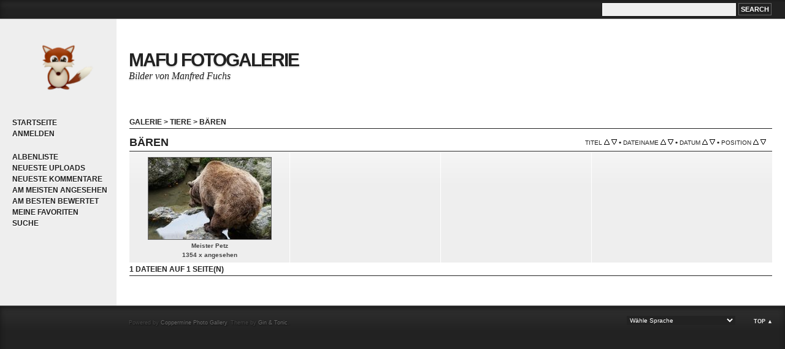

--- FILE ---
content_type: text/html; charset=utf-8
request_url: https://www.mafu-foto.de/thumbnails.php?album=52
body_size: 9057
content:
<!DOCTYPE html PUBLIC "-//W3C//DTD XHTML 1.0 Transitional//EN" "http://www.w3.org/TR/xhtml1/DTD/xhtml1-transitional.dtd">
<html dir="ltr" xmlns="http://www.w3.org/1999/xhtml">
<head>
<meta http-equiv="Content-Type" content="text/html; charset=utf-8" />
<title>Bären - MaFu Fotogalerie</title>


<!--[if IE 9]>
    <link rel="stylesheet" href="themes/gintonic_3d/ie9.css" type="text/css" />
<![endif]-->

<link rel="stylesheet" href="css/coppermine.css" type="text/css" />
<link rel="stylesheet" href="themes/gintonic_3d/style.css" type="text/css" />
<link rel="shortcut icon" href="themes/gintonic_3d/favicon.ico" />



<script type="text/javascript">
/* <![CDATA[ */
    var js_vars = {"site_url":"https:\/\/mafu-foto.de","debug":false,"icon_dir":"themes\/gintonic_3d\/images\/icons\/","lang_close":"Schlie\u00dfen","icon_close_path":"themes\/gintonic_3d\/images\/icons\/close.png","sort_vars":{"aid":52,"page":1,"sort_name":"Dateiname","sort_title":"Titel","sort_date":"Datum","sort_position":"Position","sort_ta":"Aufsteigend nach Titel sortieren","sort_td":"Absteigend nach Titel sortieren","sort_na":"Aufsteigend nach Name sortieren","sort_nd":"Absteigend nach Name sortieren","sort_da":"Aufsteigend nach Datum sortieren","sort_dd":"Absteigend nach Datum sortieren","sort_pa":"Aufsteigend nach Position sortieren","sort_pd":"Absteigend nach Position sortieren"}};
/* ]]> */
</script>
<script type="text/javascript" src="js/jquery-1.12.4.js"></script>
<script type="text/javascript" src="js/jquery-migrate-1.4.1.js"></script>
<script type="text/javascript" src="js/scripts.js"></script>
<script type="text/javascript" src="js/jquery.greybox.js"></script>
<script type="text/javascript" src="js/jquery.elastic.js"></script>
<script type="text/javascript" src="js/thumbnails.js"></script>


</head>
<body>
	<a name="pagetop"></a>
	<div id="wrapperer"><div id="content">

<div class="headerer">
		<div class="searchbox">
				<form method="get" action="thumbnails.php" name="searchcpg" id="cpgform3">
				<input type="input" style="width: 70%" name="search" maxlength="255" value="" class="textinput"/>
				<input type="hidden" name="submit" value="search"/>
				<input type="hidden" name="album" value="search"/>
				<input type="hidden" name="title" value="on"/>	
				<input type="hidden" name="captions" value="on"/>	
				<input type="hidden" name="type" value="full"/>
				<input type="submit" value="Search" class="button"/>
				</form>
				</div>
				</div>
 
 


<table width="100%" border="0" cellpadding="0" cellspacing="0">
  <tr>
		<td bgcolor="#eeeeee" valign="top">
			
				<div class="logoimg">
				<a href="index.php"><img src="/themes/gintonic_3d/images/logo.png"/></a>
				</div>
			<div class="sidebar">
				<div class="topmenu">            <!-- BEGIN home -->
        <a href="index.php" title="Gehe zur Startseite" >Startseite</a> 
  <!-- END home -->                    <!-- BEGIN login -->
        <a href="login.php?referer=thumbnails.php%3Falbum%3D52" title="Melde mich an" >Anmelden</a> 
  <!-- END login -->  </div>
				<div class="topmenu">              <!-- BEGIN album_list -->
        <a href="index.php?cat=2" title="Gehe zur Albenliste" >Albenliste</a> 
  <!-- END album_list -->  <!-- BEGIN lastup -->
        <a href="thumbnails.php?album=lastup&amp;cat=-52" title="Zeige neueste Uploads an" rel="nofollow">Neueste Uploads</a> 
  <!-- END lastup -->  <!-- BEGIN lastcom -->
        <a href="thumbnails.php?album=lastcom&amp;cat=-52" title="Zeige die neuesten Kommentare an" rel="nofollow">Neueste Kommentare</a> 
  <!-- END lastcom -->  <!-- BEGIN topn -->
        <a href="thumbnails.php?album=topn&amp;cat=-52" title="Zeige die am meisten angesehenen Dateien an" rel="nofollow">Am meisten angesehen</a> 
  <!-- END topn -->  <!-- BEGIN toprated -->
        <a href="thumbnails.php?album=toprated&amp;cat=-52" title="Zeige die am besten bewerteten Dateien an" rel="nofollow">Am besten bewertet</a> 
  <!-- END toprated -->  <!-- BEGIN favpics -->
        <a href="thumbnails.php?album=favpics" title="Zeige meine Favoriten an" rel="nofollow">Meine Favoriten</a> 
  <!-- END favpics -->  <!-- BEGIN search -->
        <a href="search.php" title="Durchsuche die Galerie" >Suche</a> 
  <!-- END search --></div>
				<div class="topmenu"></div>
			</div>

		</td>
		

    <td valign="top" bgcolor="#FFFFFF" height="100%" width="100%">
	<div class="header">	
		<div class="logo"><a href="index.php">MaFu Fotogalerie</a></div> 
		<div class="logosubtitle">Bilder von Manfred Fuchs</div>

			
		</div>
			
			
	<div class="maincontent">

      
      
<!-- Start standard table -->
<table align="center" width="100%" cellspacing="1" cellpadding="0" class="maintable ">

        <tr>
            <td colspan="3" align="left" class="tableh1">
                <span class="statlink"><a href="index.php">Galerie</a> > <a href="index.php?cat=2">Tiere</a> > <a href="thumbnails.php?album=52">Bären</a></span>
            </td>
        </tr>
</table>
<!-- End standard table -->

        <img src="images/spacer.gif" width="1" height="7" border="" alt="" /><br />

<!-- Start standard table -->
<table align="center" width="100%" cellspacing="1" cellpadding="0" class="maintable ">
        <tr>
                <td class="tableh1" colspan="4">
        <table width="100%" cellpadding="0" cellspacing="0" border="0">
            <tr>
                <td style="vertical-align:top" class="statlink">
                    <h2>Bären</h2>
                </td>
                <td style="text-align:right;" class="sortorder_cell" id="sortorder_cell">

                    <!-- Use JavaScript to display the sorting options only to humans, but hide them from search engines to avoid double-content indexing (js/thumbnails.js) -->
                </td>
            </tr>
        </table>
</td>
        </tr>

        <tr>

        <td valign="top" class="thumbnails" width ="25%" align="center">
                <table width="100%" cellpadding="0" cellspacing="0">
                        <tr>
                                <td align="center">
                                        <a href="displayimage.php?album=52&amp;pid=515#top_display_media"><img src="albums/userpics/10001/52/thumb_091025_BayrischerWald_4429.jpg" class="image thumbnail" width="200" height="133" border="0" alt="091025_BayrischerWald_4429.jpg" title="Dateiname=091025_BayrischerWald_4429.jpg
Dateigröße=187KB
Abmessungen: 800x533
hinzugefügt am: 20. Januar 2023" /><br /></a>
                                        <span class="thumb_title thumb_title_title">Meister Petz</span><span class="thumb_title thumb_title_views">1354 x angesehen</span>
                                        
                                </td>
                        </tr>
                </table>
        </td>

                <td valign="top" class="thumbnails" align="center">&nbsp;</td>

                <td valign="top" class="thumbnails" align="center">&nbsp;</td>

                <td valign="top" class="thumbnails" align="center">&nbsp;</td>

        </tr>

        <tr>
                <td colspan="4" style="padding: 0px;">
                        <table width="100%" cellspacing="0" cellpadding="0">
                                <tr>
                                       <td width="100%" align="left" valign="middle" class="tableh1" style="white-space: nowrap">1 Dateien auf 1 Seite(n)</td>

                                </tr>
                        </table>
                </td>
        </tr>
</table>
<!-- End standard table -->

        <img src="images/spacer.gif" width="1" height="7" border="" alt="" /><br />

	</div>
    </td>

 </tr>

</table>
</div>
 <!--<br style="clear: left;" /> -->

<div class="footer">
		<div class="backtotop"> <a href="#pagetop">Top &#9650;</a></div>
		
<div id="cpgChooseLanguageWrapper">
<form name="cpgChooseLanguage" id="cpgChooseLanguage" action="thumbnails.php" method="get" class="inline">
<select name="lang" class="listbox_lang" onchange="if (this.options[this.selectedIndex].value) window.location.href='thumbnails.php?album=52&amp;lang=' + this.options[this.selectedIndex].value;">
<option>Wähle Sprache</option>
<option value="english" >English (US)</option>
<option value="french" >French / Fran&ccedil;ais</option>
<option value="german" >German (informal) / Deutsch (Du)*</option>
<option value="xxx">Standard-Sprache</option>
</select>
<noscript>
<input type="submit" name="language_submit" value="los" class="listbox_lang" />&nbsp;
</noscript>
</form>
</div>
 
		<div class="credits">
				Powered by <a href="http://coppermine-gallery.net/" title="Coppermine Photo Gallery" rel="external">Coppermine Photo Gallery</a>.
			
				Theme by <a href="http://www.gin-and-tonic.de" title="Gin & Tonic" target="_blank">Gin & Tonic</a>.</div>
<!--
<div class="footer" align="center" style="padding:10px;display:block;visibility:visible; font-family: Verdana,Arial,sans-serif;">Powered by <a href="http://coppermine-gallery.net/" title="Coppermine Photo Gallery" rel="external">Coppermine Photo Gallery</a></div>-->
	</div></div>

<!--Coppermine Photo Gallery 1.6.20 (stable)-->
</body>
</html>

--- FILE ---
content_type: text/css
request_url: https://www.mafu-foto.de/themes/gintonic_3d/style.css
body_size: 21780
content:
/* Css for Gin & Tonic Theme # check out http://gin-and-tonic.de/ for more info. # have a nice day ;)*/

body {
    color : #222;
    font-family: Helvetica, Arial, sans-serif;
    font-size : 12px;
    margin: 0px;
}

table {
    font-size : 12px;
}

h1{
    font-weight: normal;
    font-size: 24px;
    font-family: Helvetica, Arial, sans-serif;
    text-decoration: none;
    color: #222;
    margin: 0px;
}

h2 {
    font-family: Helvetica, Arial, sans-serif;
    font-size: 18px;
    margin: 0px;
}

h3 {
    font-weight: normal;
    font-family: Helvetica, Arial, sans-serif;
    font-size: 14px;
    color: #999999;
    margin: 0px;
}

p {
    font-size: 100%;
    margin: 2px 0px;
}

pre.filepath {
    margin: 0px;
    padding: 0px;
}

ul, ol {
    margin-left: 5px;
    padding: 0px;
}

li {
    margin-left: 10px;
    margin-top: 4px;
    margin-bottom: 4px;
    padding: 0px;
    list-style-position: outside;
    list-style-type: disc;
}

.textinput {
    color: #222;
    background-color: #FFFFFF;
    border: 1px solid #666666;
    margin: 2px;
    font-family: "Trebuchet MS", Verdana, Geneva, Helvetica, Arial, sans-serif;
    font-size: 100%;
    padding-right: 3px;
    padding-left: 3px;
}

.listbox {
    background-color: #FFFFFF;
    border: 1px solid #666666;
    margin: 2px;
    font-family: Helvetica, Arial, sans-serif;
    font-size: 100%;
    vertical-align : middle;
}

.button, .buttonlist ul li a {
    color : #222; 
    border: 1px solid #666666; 
    margin: 2px; 
    font-family: Helvetica, Arial, sans-serif;
    font-size: 100%;
    background-image : url(images/button_bg.png);
    background-position : bottom;
    white-space: nowrap;
	padding-left: 3px;
	padding-right: 3px;
	padding-top: 3px;
}

.buttonlist ul li a {
    display: block;
    font-size: 0.8em;
}

.radio {
    color: #222;
    background-color: #FFFFFF;
    font-family: "Trebuchet MS", Verdana, Geneva, Arial, sans-serif;
    font-size: 100%;
    vertical-align : middle;
}

.checkbox {
    color: #222;
    background-color: #FFFFFF;
    font-family: "Trebuchet MS", Verdana, Geneva, Arial, sans-serif;
    font-size: 100%;
    vertical-align : middle;
}

a { /* obsolete? */
    text-decoration: none;
}

a:link {
    color: #222;
    text-decoration: none;
}

a:visited {
    color: #222;
    text-decoration: none;
}

a:focus {
    color: #c63b6c;
    text-decoration: none;
}

a:hover {
    color : #a08d60;
    text-decoration: underline;
}
a:active {
    color: #a08d60;
    text-decoration: none;

}

.bblink a {
    color: #222;
    text-decoration: underline;
}

.bblink a:hover {
    color : #a08d60;
    text-decoration: none;
}


.tableh1 {
    color : #222;
    font-family: Helvetica, Arial, sans-serif;
    font-weight:bold;
    padding-top: 3px;
    padding-right: 10px;
    padding-bottom: 3px;
    padding-left: 0px;
    border-bottom: 1px solid #222;
    text-transform: uppercase;
}

.tableh1 img{
	display:none;
}
.statlink img{
	display: inline !important;
}
.tableh2 {
    color : #222;
    font-family: Helvetica, Arial, sans-serif;
    padding-top: 3px;
    padding-right: 10px;
    padding-bottom: 3px;
    padding-left: 0px;
    border-bottom: 1px solid #222;
    text-transform: uppercase;
    text-decoration: none;

}
#cbody2 {
	padding: 10px 0px 10px 0px;
}

#cbody1 {
	padding: 10px 0px 10px 0px;
}

.tablef {
    background : #FFFFFF;
    padding-top: 10px;
    padding-right: 10px;
    padding-bottom: 10px;
    padding-left: 10px;
}

.catrow_noalb {
    padding-top: 3px;
    padding-right: 10px;
    padding-bottom: 3px;
    padding-left: 10px;
  	background: #222222; /* Old browsers */
	background: -moz-linear-gradient(top, #303030 0%, #222222 52%); /* FF3.6+ */
	background: -webkit-gradient(linear, left top, left bottom, color-stop(0%,#303030), color-stop(52%,#222222)); /* Chrome,Safari4+ */
	background: -webkit-linear-gradient(top, #303030 0%,#222222 52%); /* Chrome10+,Safari5.1+ */
	background: -o-linear-gradient(top, #303030 0%,#222222 52%); /* Opera11.10+ */
	background: -ms-linear-gradient(top, #303030 0%,#222222 52%); /* IE10+ */
	filter: progid:DXImageTransform.Microsoft.gradient( startColorstr='#303030', endColorstr='#222222',GradientType=0 ); /* IE6-9 */
	background: linear-gradient(top, #303030 0%,#222222 52%); /* W3C */
	-webkit-box-shadow: inset 0px 4px 6px #171717; /* webkit browser*/ -moz-box-shadow: inset 0px 4px 6px #171717;	/* firefox */ box-shadow: inset 0px 4px 6px #171717;
	text-shadow: 1px 1px 1px #000;
}

.catrow {
	font-family: Georgia,"Times New Roman" ;
	color:#eee;
	font-size:16px;
    padding-top: 3px;
    padding-right: 10px;
    padding-bottom: 3px;
    padding-left: 10px;

	background: #222222; /* Old browsers */
	background: -moz-linear-gradient(top, #303030 0%, #222222 52%); /* FF3.6+ */
	background: -webkit-gradient(linear, left top, left bottom, color-stop(0%,#303030), color-stop(52%,#222222)); /* Chrome,Safari4+ */
	background: -webkit-linear-gradient(top, #303030 0%,#222222 52%); /* Chrome10+,Safari5.1+ */
	background: -o-linear-gradient(top, #303030 0%,#222222 52%); /* Opera11.10+ */
	background: -ms-linear-gradient(top, #303030 0%,#222222 52%); /* IE10+ */
	filter: progid:DXImageTransform.Microsoft.gradient( startColorstr='#303030', endColorstr='#222222',GradientType=0 ); /* IE6-9 */
	background: linear-gradient(top, #303030 0%,#222222 52%); /* W3C */
	-webkit-box-shadow: inset 0px 4px 6px #171717; /* webkit browser*/ -moz-box-shadow: inset 0px 4px 6px #171717;	/* firefox */ box-shadow: inset 0px 4px 6px #171717;
	text-shadow: 1px 1px 1px #000;
}

.album_stat {
    font-size : 90%;
    margin: 5px 0px;
font-family: Georgia;
}

.thumb_filename {
	color: #444;
    font-size: 80%;
    display: block;
}
.thumb_title {
	color: #444;
    font-weight : bold;
    font-size: 80%;
    padding: 2px;
    display : block;
}
.thumb_title a{
	color: #444;
}


.thumb_caption {
	color:#444;
    font-size: 10px;
    padding: 0px 15px 0px 15px;
    display : block;
	text-align:left;
	max-height: 60px;
	overflow:hidden;
	line-height: 12px;
}

.thumb_caption a {
    text-decoration: underline;
}

.thumb_num_comments {
    font-weight: normal;
    font-size: 85%;
    padding: 2px;
    font-style : italic;
    display : block;
}

.user_thumb_infobox {
    margin-top: 1px;
    margin-bottom: 1px;
}

.user_thumb_infobox th {
    font-weight : bold;
    font-size: 100%;
    margin-top: 1px;
    margin-bottom: 1px;
    text-align : center;
}

.user_thumb_infobox td {
    font-size: 85%;
    margin-top: 1px;
    margin-bottom: 1px;
    text-align : center;
}

.user_thumb_infobox a {
    color: #222;
    text-decoration: none;
}

.user_thumb_infobox a:hover {
    color : #a08d60;
    text-decoration: underline;
}

.sortorder_cell {
    color : #222; 
}

.sortorder_options {
    color : #222;
    padding: 0px;
    margin: 0px;
    font-family: Helvetica, Arial, sans-serif;
    font-weight: normal;
    font-size: 80%;
    white-space: nowrap;
}


.admin_menu {
    color : #222;
    font-size: 10px;
    text-align: left;
	clear: left;
	float:left;
   /* background-image: url(images/button_bg.png); */
    background-position: bottom;
    background-repeat:repeat-x;
    width: 100%;
    border-bottom: 1px solid #d4d4d4;

}

.admin_menu a {
    color: #222;
    text-decoration: none;
    position: relative;
    padding-top: 1px;
    padding-bottom: 1px;
    padding-left: 2px;
    padding-right: 2px;

}

.admin_menu a:hover {
    color : #222;
    text-decoration: underline;
}
.admin_menu img {
/*display: none;*/
padding-right:3px;
}

.admin_float {
    float:left;
	clear:left;
}

.admin_menu_wrapper {
    width:100%;
}

#admin_menu_anim {
    background-image : url(images/button_bg_anim.gif);
}

.icon {
    vertical-align:middle;
    margin-right:1px;
}

.comment_date {
    color : #999999;
    font-size: 90%;
    vertical-align : middle;
}

.image { 
    border:1px solid #666;
    margin-top:4px;
    margin-bottom:4px;
    margin-right:15px;
    margin-left: 15px;
    /* filter:progid:dximagetransform.microsoft.shadow(color=#000000,direction=135,strength=6); */
    margin: 2px;
    /*background:url(images/loader.gif) no-repeat center; *//*there could be problems with the loader image.*/
}

/* pseudo-classes for image links */
a:link .image {
    border-style:solid;
    border-width:1px;
    border-color:#666;
    margin:2px;
}

a:visited .image {
    border-style:solid;
    border-width:1px;
    border-color:#666;
    margin:2px;
}

a:focus .image {
    border-style:solid;
    border-width:1px;
    border-color:#222;
    margin:2px;
}

a:hover .image {
    border-style:solid;
    border-width:1px;
    border-color:#222;
    margin:2px;
}

a:active .image {
    border-style:solid;
    border-width:1px;
    border-color:#fff;
    margin:2px;

}

/* pseudo-classes for middlethumb links */
a:link .middlethumb,a:visited .middlethumb,a:focus .middlethumb,a:hover .middlethumb,a:active .middlethumb {
    /* border: 2px solid blue; */ /* copied from classic. Never used in cpg */
}

.imageborder {
    border: 1px solid #222;
    background-color: #FFFFFF;
    margin-top: 30px;
    margin-bottom: 30px;
}

.thumbnails {
    background : #eee;
    padding: 5px 0px 5px 0px;
	background-image: linear-gradient(bottom, rgb(238,238,238) 68%, rgb(245,245,245) 100%);
	background-image: -o-linear-gradient(bottom, rgb(238,238,238) 68%, rgb(245,245,245) 100%);
	background-image: -moz-linear-gradient(bottom, rgb(238,238,238) 68%, rgb(245,245,245) 100%);
	background-image: -webkit-linear-gradient(bottom, rgb(238,238,238) 68%, rgb(245,245,245) 100%);
	background-image: -ms-linear-gradient(bottom, rgb(238,238,238) 68%, rgb(245,245,245) 100%);

	background-image: -webkit-gradient(
		linear,
		left bottom,
		left top,
		color-stop(0.68, rgb(238,238,238)),
		color-stop(1, rgb(245,245,245))
	);
	border-top: 1px solid #eee;
}
.statlink {
	color: #222;
}
.statlink a {
    color : #222;
    text-decoration: none;
}

.statlink a:hover {
    color : #a08d60;
    text-decoration: underline;
}

.alblink {
    color : #222;
    font-weight:bold;
}

.alblink a {
    color : #222;
    text-decoration: none;
}

.alblink a:hover {
    color : #a08d60;
    text-decoration: none;
}

.catlink {
    color : #fff;
    font-family: Helvetica, Arial, sans-serif;
    font-weight:bold;
    display: block;
    margin-bottom: 2px;
text-shadow: 1px 1px 1px #000;
}

.catlink a {
    color : #a08d60;
text-transform: uppercase;
}

.catlink a:hover {
    color : #fff;
text-decoration: none;
}



.img_caption_table {
    border: none;
    width : 100%;
    margin : 0px;
}

.img_caption_table th {
    background : #FFFFFF;
    border-top : 1px solid #7F7F7F;
    font-size : 100%;
    padding-top: 4px;
    padding-right: 10px;
    padding-bottom: 4px;
    padding-left: 10px;
}

.img_caption_table td {
    background : #FFFFFF;
    border-top : 1px solid #7F7F7F;
    padding-top: 6px;
    padding-right: 10px;
    padding-bottom: 6px;
    padding-left: 10px;
}

.debug_text {
    border: #BDBEBD;
    background-color: #EFEFEF;
    width : 100%;
    margin : 0px;
}

.clickable_option {
/*        border-bottom : 1px dotted blue;  */
color: #222;
}


.important {
    color: red;
    font-weight: bold;
    padding-left:1px;
    padding-right:1px;
    padding-top:3px;
    padding-bottom:3px;
}

.filmstrip_background {
    background-color:#fff;
background-image: none !important;

display:none;

}
.thumbnails.filmstrip_background  {
display: inline !important;

}

.prev_strip {
    text-align: left;
}

.next_strip {
    text-align: right;
}

/** Swfupload css **/
div.fieldset {
    border:  2px solid #0E72A4;
    margin: 10px 0;
    padding: 20px 10px;
}

div.fieldset span.legend {
    position: relative;
    padding: 3px;
    top: -30px;
    background-color: #ddd;
    color: #000;
}

div.flash {
    width: 375px;
    margin: 10px 5px;
    border-color: #eee;
}

input[disabled]{ border: 1px solid #ccc } /* FF 2 Fix */


.progressWrapper {
    width: 357px;
    overflow: hidden;
}

.progressContainer {
    margin: 5px;
    padding: 4px;
    border: solid 1px #E8E8E8;
    background-color: #F7F7F7;
    overflow: hidden;
}
/* Message */
.message {
    margin: 1em 0;
    padding: 10px 20px;
    border: solid 1px #FFDD99;
    background-color: #FFFFCC;
    overflow: hidden;
}
/* Error */
.red {
    border: solid 1px #B50000;
    background-color: #FFEBEB;
}

/* Current */
.green {
    border: solid 1px #CEE2F2;
    background-color: #F0F5FF;
}

/* Complete */
.blue {
    border: solid 1px #DDF0DD;
    background-color: #EBFFEB;
}

.progressName {
    font-size: 8pt;
    font-weight: 700;
    color: #555;
    width: 323px;
    height: 14px;
    text-align: left;
    white-space: nowrap;
    overflow: hidden;
}

.progressBarInProgress,
.progressBarComplete,
.progressBarError {
    font-size: 0;
    width: 0%;
    height: 2px;
    background-color: blue;
    margin-top: 2px;
}

.progressBarComplete {
    width: 100%;
    background-color: green;
    visibility: hidden;
}

.progressBarError {
    width: 100%;
    background-color: red;
    visibility: hidden;
}

.progressBarStatus {
    margin-top: 2px;
    width: 337px;
    font-size: 7pt;
    font-family: Arial;
    text-align: left;
    white-space: nowrap;
}

a.progressCancel {
    font-size: 0;
    display: block;
    height: 14px;
    width: 14px;
    background-image: url(../../images/cancelbutton.gif);
    background-repeat: no-repeat;
    background-position: -14px 0px;
    float: right;
}

a.progressCancel:hover {
    background-position: 0px 0px;
}

.swfupload {
    vertical-align: top;
}

/**styles for photo manager*/
table#pic_sort tr td {
    padding: 4px;
    border-bottom: 1px solid #CCCCCC;
}

/** styles for album manager and photo album*/
table#album_sort tr td {
    padding: 3px;
    border-bottom: 1px solid #CCCCCC;
}

table#album_sort tr td span.editAlbum {
    margin-left: 100px;
    font-size: 10px;
    line-height: 100%;
    text-decoration: underline;
    cursor: pointer;
    display: none;
    color: #FF0000;
}

.cpg_message_info, .cpg_message_success, .cpg_message_warning, .cpg_message_error, .cpg_message_validation {
    border: 1px solid;
    margin: 10px 0px;
    padding:15px 10px 15px 50px;
    background-repeat: no-repeat;
    background-position: 10px center;
}
.cpg_message_info {
    color: #00529B;
    background-color: #BDE5F8;
    background-image: url('../../images/message/info.png');
}
.cpg_message_success {
    color: #4F8A10;
    background-color: #DFF2BF;
    background-image: url('../../images/message/ok.png');
}
.cpg_message_warning {
    color: #9F6000;
    background-color: #FEEFB3;
    background-image: url('../../images/message/warning.png');
}
.cpg_message_error {
    color: #D8000C;
    background-color: #FFBABA;
    background-image: url('../../images/message/stop.png');
}
.cpg_message_validation {
    color: #D63301;
    background-color: #FFCCBA;
    background-image: url('../../images/message/error.png');
}

#GB_window {
    background-color: #FFFFFF;
    border: 5px solid #AAAAAA;
}

.external {
    background: transparent url('../../images/link.gif') 100% 50% no-repeat;
    padding-right: 10px;
}

.detail_head_collapsed, .detail_head_expanded {
    color: #222;
}


/*---- von mir ----*/

.sidebar{
	margin-right: 10px;
	width: 180px;
	margin-top: 40px;
	background-color: #eee;

}
/*.logo {
	margin-top:30px;
	padding: 0px 20px 0px 20px;
	font-size: 24px;
	font-family: Georgia;
	font-style:italic;
	text-transform:uppercase;
	text-decoration:underline;	

}*/

.logo {
	margin-top:50px;
	padding: 0px 20px 0px 20px;
	font-size: 30px;
	font-weight:bold;
	text-transform:uppercase;
	letter-spacing: -2px;
	text-shadow: 0px 2px 2px #ddd;
	color: #222;
}
.logo a:hover {
	text-decoration: none;
	text-shadow: 0px 1px 1px #222;
}

.logo a:active {
	text-decoration: none;
	color:#8d7c50;
	text-shadow: 0px 1px 1px #222;
}
.topmenu a:active {
	text-decoration: none;
	color:#fae2a8;
	text-shadow: 0px 1px 5px #666;
}

.logosubtitle {
	padding: 0px 20px 0px 20px;

	font-size: 16px;
	font-family: Georgia;
	font-style:italic;
	text-shadow: 0px 2px 1px #ddd;

}


.logoimg {
	background-image: url('images/logo.png') 100px 100px no-repeat;
	width:100px;
	height: 100px;
	margin-top: 20px;
	margin-left: 35px;
	border:none;

}
.logoimg img{
	border: none;
}

/*---- HEADER ----*/
.header {
	height: 107px;
}


/*---- TOPMENU----*/
.topmenu {
    font-family: Helvetica, Arial, sans-serif;
    color: #222;
    display: block;
    padding: 0px 0px 0px 20px;
    text-align: left;
    font-size: 14;
    margin-bottom: 20px;
	font-weight:bold;
	text-transform:uppercase;
	line-height: 18px;
	text-shadow: 1px 2px 1px #fff;
}

.topmenu a {
    display: block;
    color: #222;
    text-decoration: none;
}

.topmenu a:hover {
    color: #a08c5f;
    text-decoration: none;
	text-shadow: 0px 0px 8px #fff;
}


/*---- NAVIGATION ----*/
.navmenu {
    color : #666;
    font-weight: bold;
  	border-bottom: 1px solid #222222;
    background: #fff;

}

.navmenu img {
    margin-top: 5px;
    display: block;
}

.navmenu a {
    color : #222;
    display: block;
    padding-left: 5px;
    padding-right: 5px;
    text-decoration: none;
    line-height: 25px;
    height : 25px;
}

.navmenu a:hover {
    text-decoration: none;
}
/*---- TABLES ----*/

.maincontent {
	padding: 0px 20px 40px 20px;
}

.maintable {


}
#content {

}
#wrapperer{
	background-color: #fff;
}
/*---- SEARCH ----*/
.headerer{
	width:100%;
	background-color: #222;
	height: 30px;
	
	background: #222222; /* Old browsers */
	background: -moz-linear-gradient(top, #303030 0%, #222222 52%); /* FF3.6+ */
	background: -webkit-gradient(linear, left top, left bottom, color-stop(0%,#303030), color-stop(52%,#222222)); /* Chrome,Safari4+ */
	background: -webkit-linear-gradient(top, #303030 0%,#222222 52%); /* Chrome10+,Safari5.1+ */
	background: -o-linear-gradient(top, #303030 0%,#222222 52%); /* Opera11.10+ */
	background: -ms-linear-gradient(top, #303030 0%,#222222 52%); /* IE10+ */
	filter: progid:DXImageTransform.Microsoft.gradient( startColorstr='#303030', endColorstr='#222222',GradientType=0 ); /* IE6-9 */
	background: linear-gradient(top, #303030 0%,#222222 52%); /* W3C */
	

	-webkit-box-shadow: inset 0px 3px 9px #171717; /* webkit browser*/ -moz-box-shadow: inset 0px 3px 9px #171717;	/* firefox */ box-shadow: inset 0px 3px 9px #171717;
	border-bottom: 1px solid #666;
}
.searchbox {
margin-top: 3px;
	float:right;
	margin-right: 0px;
	width:300px;
	background-color: #222;
}

.searchbox input.textinput {
	font-family: Georgia;
	font-size:16px;
	font-style:italic;
	background-color: #eee;
	padding-bottom:5px;
	border:none;
	height: 13px;
	border: 1px solid #fff;

}
.searchbox input.button {
	font-family: Helvetica, Arial, sans-serif;
	font-weight: bold;
	text-transform:uppercase;
	font-size: 11px;
	background-color: #222 !important;
	color:#fff;
	background-image: none !important;
	padding:3px 3px 3px 3px;
	position: absolute;

}
span.cpg_user_message {
	font-weight: bold;
	font-size:16px;
}


.tableb {
    background: #FFFFFF;
	padding: 0px 20px 0px 20px;
}

.tableb_alternate {
	background-color: #eee;


}
.tableb.tableb_alternate {

}

form#post .tableb.tableb_alternate{

}

.display_media  {
    padding-top: 3px;
    padding-right: 10px;
    padding-bottom: 3px;
   	background: #FFFFFF;
}

.pic_caption {
    color: #222;
    font-size: 12px;
    font-family: Helvetica, Arial, sans-serif;
    font-weight:normal;
    text-align : left;
	padding: 20px;
    margin-top:20px;
    margin-bottom:0px;
    line-height:1.2em;
	background-color:#eee;

}

.pic_title {
    color: #444;
    font-size: 120%;
    font-family: Helvetica, Arial,sans-serif;
    font-weight:bold;
    text-align : center;
    padding-top:10px;
    padding-bottom:0px;
    margin-top:0px;
    margin-bottom:0px;
    line-height:1.0em;
}
#picinfo .tableb.tableb_alternate{
	background-color:#eee;
	padding:3px;
}
#picinfo {
	margin-bottom: 30px;
}


/*----FOOTER----*/
.footer {
	background-color:#222; 
	height: 80px;
	color:#444;
	border-top:1px solid #fff;

	background: #222222; /* Old browsers */
	background: -moz-linear-gradient(top, #303030 0%, #222222 52%); /* FF3.6+ */
	background: -webkit-gradient(linear, left top, left bottom, color-stop(0%,#303030), color-stop(52%,#222222)); /* Chrome,Safari4+ */
	background: -webkit-linear-gradient(top, #303030 0%,#222222 52%); /* Chrome10+,Safari5.1+ */
	background: -o-linear-gradient(top, #303030 0%,#222222 52%); /* Opera11.10+ */
	background: -ms-linear-gradient(top, #303030 0%,#222222 52%); /* IE10+ */
	filter: progid:DXImageTransform.Microsoft.gradient( startColorstr='#303030', endColorstr='#222222',GradientType=0 ); /* IE6-9 */
	background: linear-gradient(top, #303030 0%,#222222 52%); /* W3C */
	

-webkit-box-shadow: inset 0px 3px 9px #171717; /* webkit browser*/ -moz-box-shadow: inset 0px 3px 9px #171717;	/* firefox */ box-shadow: inset 0px 3px 9px #171717;
border-top: 1px solid #666;
}

.footer a {
    color : #eee;
    text-decoration: none;
}

.footer a:hover {
    color : #a08d60;
    text-decoration: none;
	text-shadow: 0px 0px 15px #666;
}

.backtotop {
	float:right;
	margin-right: 10px;
	padding: 20px 10px 0px 20px;
	font-size: 9px;
	font-weight: bold;
	text-transform: uppercase;
}
.backtotop a:hover {
	text-shadow: 0px 0px 15px #666;
}
.credits{
	padding: 18px 0px 0px 10px;
	line-height: 18px;
	margin-left: 200px;
	font-size: 9px;
	text-shadow: 1px 1px 2px #111;
}
.credits a{
	color: #666;
}


.listbox_lang {
    color: #fff;
    background-color: #222;
    /*border: 1px solid #D1D7DC;*/
    border: 1px solid #222;
    font-size: 80%;
    font-family:  Helvetica, Arial, sans-serif;
    float:right;
	margin: 16px 10px 0px 0px;
}

td#star_rating.tableb {
	padding-top: 20px;
}
.greybox img{
	display: none !important;
}

#sortorder_cell img {
	display: inline !important;
}